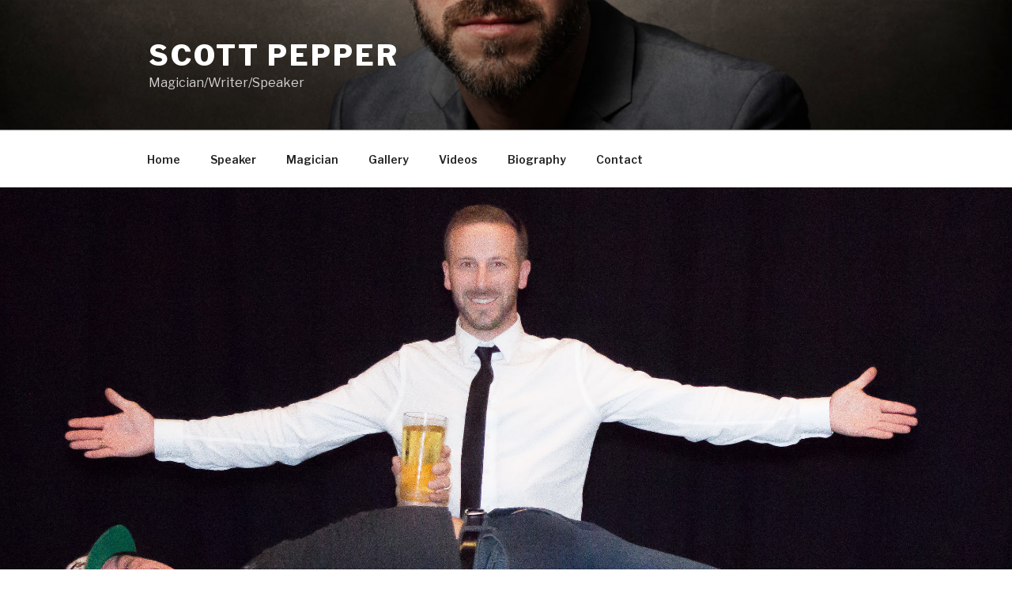

--- FILE ---
content_type: text/css
request_url: https://scottpepper.com/wp-content/plugins/gallery-without-the-fluff/css/frontend.css?ver=6.9
body_size: -102
content:
/* GALLERY FRONT END STYLES */

.clear{
    clear:both;
}
